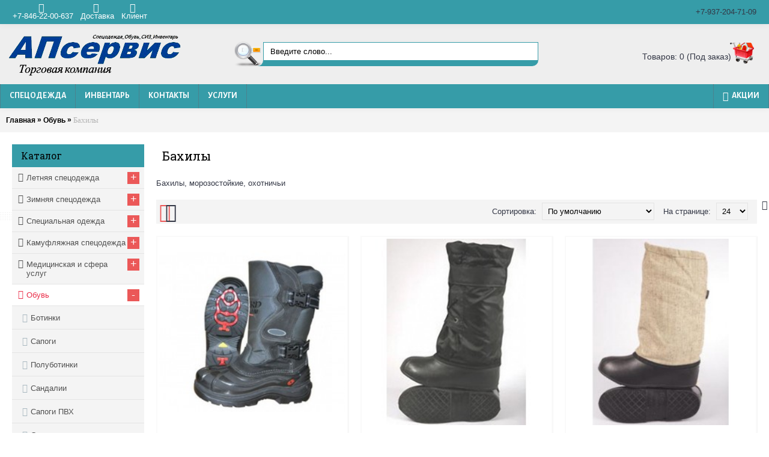

--- FILE ---
content_type: text/html; charset=utf-8
request_url: https://tkaps.ru/obuv/bahily/
body_size: 15046
content:
<!DOCTYPE html><html
dir="ltr" lang="ru" class="webkit chrome chrome131 mac journal-desktop is-guest responsive-layout header-center backface product-grid-no-second-image product-list-second-image category-page category-page-174_176 layout-3 route-product-category one-column side-blocks-active" data-j2v="2.4.10"><head
prefix="og: http://ogp.me/ns# fb: http://ogp.me/ns/fb# product: http://ogp.me/ns/product#"
><meta
charset="UTF-8" /><meta
name="viewport" content="width=device-width, initial-scale=1, minimum-scale=1, maximum-scale=1, user-scalable=no"><meta
name="format-detection" content="telephone=no">
<!--[if IE]><meta
http-equiv="X-UA-Compatible" content="IE=Edge,chrome=1"/><![endif]-->
<!--[if lt IE 9]><script src="//ie7-js.googlecode.com/svn/version/2.1(beta4)/IE9.js"></script><![endif]--><title>Бахилы</title><meta
property="og:type" content="og:website" /><meta
property="og:title" content="Бахилы" /><meta
property="og:url" content="https://tkaps.ru/obuv/bahily/" /><meta
property="og:image" content="https://tkaps.ru/image/cache/data/zimnia-obyv/bahily-ohotnichi-250x250.jpg" /><meta
property="og:description" content="Бахилы, морозостойкие, охотничьи.." /><meta
property="og:site_name" content="Магазин АП СЕРВИС, спецодежда, обувь, средства защиты, хозяйственные товары" /><meta
name="twitter:card" content="summary" /><meta
name="twitter:domain" content="https://tkaps.ru/" /><meta
name="twitter:site" content="https://twitter.com/9372047109" /><meta
name="twitter:creator" content=" tkaps.ru @9372047109 " /><meta
name="twitter:image" content="https://tkaps.ru/image/cache/data/zimnia-obyv/bahily-ohotnichi-250x250.jpg" /><meta
name="twitter:description" content="Бахилы, морозостойкие, охотничьи.." /><meta
name="twitter:title" content="Бахилы" /><meta
name="twitter:url" content="https://tkaps.ru/obuv/bahily/" /><base
href="https://tkaps.ru/" /><meta
name="description" content="Бахилы, морозостойкие, охотничьи" /><meta
name="keywords" content="Бахилы, морозостойкие, охотничьи" /><meta
property="og:title" content="Бахилы" /><meta
property="og:description" content="Бахилы, морозостойкие, охотничьи" /><meta
property="og:url" content="https://tkaps.ru/obuv/bahily/" /><meta
property="og:image" content="https://tkaps.ru/image/data/zimnia-obyv/bahily-ohotnichi.jpg" /><link
href="https://tkaps.ru/image/data/demo/icon.png" rel="icon" /><link
rel="stylesheet" href="//fonts.googleapis.com/css?family=Roboto+Slab:regular,700%7COswald:regular%7CAlegreya+Sans:700%7CABeeZee:regular&amp;subset=latin,vietnamese"/><link
rel="stylesheet" href="https://tkaps.ru/journal-cache/_7fcbeeea3fa8ca1f1b82f0ca46308633.css"/> <script type="text/javascript" src="https://tkaps.ru/journal-cache/_a8b950b4af03ecf95f8fb6984007f43d.js"></script> <!--[if (gte IE 6)&(lte IE 8)]><script src="catalog/view/theme/journal2/lib/selectivizr/selectivizr.min.js"></script><![endif]--> <script>(function(i,s,o,g,r,a,m){i['GoogleAnalyticsObject']=r;i[r]=i[r]||function(){(i[r].q=i[r].q||[]).push(arguments)},i[r].l=1*new Date();a=s.createElement(o),m=s.getElementsByTagName(o)[0];a.async=1;a.src=g;m.parentNode.insertBefore(a,m)})(window,document,'script','https://www.google-analytics.com/analytics.js','ga');ga('create','UA-71712691-1','auto');ga('send','pageview');</script> <meta
name='yandex-verification' content='470461e9ae9872ba' /> <script type="text/javascript">(function(d,w,c){(w[c]=w[c]||[]).push(function(){try{w.yaCounter38337270=new Ya.Metrika({id:38337270,clickmap:true,trackLinks:true,accurateTrackBounce:true});}catch(e){}});var n=d.getElementsByTagName("script")[0],s=d.createElement("script"),f=function(){n.parentNode.insertBefore(s,n);};s.type="text/javascript";s.async=true;s.src="https://mc.yandex.ru/metrika/watch.js";if(w.opera=="[object Opera]"){d.addEventListener("DOMContentLoaded",f,false);}else{f();}})(document,window,"yandex_metrika_callbacks");</script> <noscript><div><img
src="https://mc.yandex.ru/watch/38337270" style="position:absolute; left:-9999px;" alt="" /></div></noscript><meta
name="yandex-verification" content="470461e9ae9872ba" /><script>Journal.COUNTDOWN={DAYS:"Дней",HOURS:"часов",MINUTES:"минут",SECONDS:"секунд"};</script> </head><body>
<header
class="journal-header-center journal-header-mega nolang-nocurr"><div
class="journal-top-header j-min z-1"></div><div
class="journal-menu-bg j-min z-0"></div><div
class="journal-center-bg j-100 z-0"></div><div
id="header" class="journal-header row z-2"><div
class="journal-links j-min xs-100 sm-100 md-50 lg-50 xl-50"><div
class="links j-min">
<a
href="/about_us.html"  class="icon-only"><i
style="margin-right: 5px; font-size: 16px" data-icon="&#xe6a3;"></i><span
class="top-menu-link">+7-846-22-00-637</span></a>
<a
href="https://tkaps.ru/dostavka.html"  class="icon-only"><i
style="margin-right: 5px; font-size: 16px" data-icon="&#xe658;"></i><span
class="top-menu-link">Доставка</span></a>
<a
href="/login/"  class="icon-only"><i
style="margin-right: 5px; font-size: 16px" data-icon="&#xe1b8;"></i><span
class="top-menu-link">Клиент</span></a></div></div><div
class="journal-secondary j-min xs-100 sm-100 md-50 lg-50 xl-50"><div
class="links j-min">
<span
class="no-link"  class="text-only no-link">+7-937-204-71-09</span></div></div><div
class="journal-logo j-100 xs-100 sm-100 md-30 lg-30 xl-30"><div
id="logo">
<a
href="">
<img
src="https://tkaps.ru/image/cache/data/demo/logo1-287x80.png" width="287" height="80" alt="Магазин АП СЕРВИС, спецодежда, обувь, средства защиты, хозяйственные товары" title="Магазин АП СЕРВИС, спецодежда, обувь, средства защиты, хозяйственные товары" />                </a></div></div><div
class="journal-search j-min xs-100 sm-50 md-45 lg-45 xl-45"><div
id="search" class="j-min"><div
class="button-search j-min"><i></i></div>
<input
type="text" name="search" placeholder="Введите слово..." value="" autocomplete="off" /></div></div><div
class="journal-cart row j-min xs-100 sm-50 md-25 lg-25 xl-25"><div
id="cart"><div
class="heading" >
<a><span
id="cart-total">Товаров: 0 (Под заказ)</span><i></i></a></div><div
class="content"><div
class="cart-wrapper"><div
class="empty">В корзине пусто!</div></div></div></div></div><div
class="journal-menu j-min xs-100 sm-100 md-100 lg-100 xl-100"><div
class="mobile-trigger">МЕНЮ</div><ul
class="super-menu mobile-menu menu-floated" style="table-layout: "><li
class="mega-menu-categories  float-left">
<a
href="javascript:;" ><span
class="main-menu-text">Спецодежда</span></a><div
class="mega-menu"><div><div
class="mega-menu-item xs-100 sm-100 md-33 lg-20 xl-20 menu-image-left menu-no-image"><div><h3><a
href="https://tkaps.ru/letnyaspecodegda/">Летняя спецодежда</a></h3><ul><li
data-image="https://tkaps.ru/image/cache/data/letnia-specodegda/damask-tsiniykrasnyy-250x250.jpg"><a
href="https://tkaps.ru/letnyaspecodegda/tumytksmesovaya/">Костюмы тк. смесовая</a></li><li
data-image="https://tkaps.ru/image/cache/data/letnia-specodegda/doka-s-bryukami-vasilekzheltyy-250x250.jpg"><a
href="https://tkaps.ru/letnyaspecodegda/kostumhbsarza/">Костюмы хб, саржа</a></li><li
data-image="https://tkaps.ru/image/cache/data/letnia-specodegda/bryuki-siti-muzhskie-250x250.jpg"><a
href="https://tkaps.ru/letnyaspecodegda/brukikurtki/">Куртки, брюки</a></li><li
data-image="https://tkaps.ru/image/cache/data/letnia-specodegda/fartuk-sarafan-vesna-krasnyy-s-belym-250x250.jpg"><a
href="https://tkaps.ru/letnyaspecodegda/fartuk/">Фартуки</a></li><li
data-image="https://tkaps.ru/image/cache/data/letnia-specodegda/halat-hb-diagonal-muzhskoy-tyomnyy-250x250.jpg"><a
href="https://tkaps.ru/letnyaspecodegda/halaty/">Халаты</a></li></ul>
<span
class="clearfix"> </span></div></div><div
class="mega-menu-item xs-100 sm-100 md-33 lg-20 xl-20 menu-image-left menu-no-image"><div><h3><a
href="https://tkaps.ru/zimnyaspecodegda/">Зимняя спецодежда</a></h3><ul><li
data-image="https://tkaps.ru/image/cache/data/zimnia-specodegda/buran-250x250.jpg"><a
href="https://tkaps.ru/zimnyaspecodegda/kostumyuteplennye/">Костюмы утепленные</a></li><li
data-image="https://tkaps.ru/image/cache/data/zimnia-specodegda/kurtka-alyaska-dlmuzhskaya-tyomno-sinyaya-250x250.jpg"><a
href="https://tkaps.ru/zimnyaspecodegda/kurtkiuteplennye/">Куртки утепленные</a></li><li
data-image="https://tkaps.ru/image/cache/data/zimnia-specodegda/zhilet-uteplennyy-dewspo-pumilky-250x250.jpg"><a
href="https://tkaps.ru/zimnyaspecodegda/zhiletuteplenny/">Жилет утепленный</a></li></ul>
<span
class="clearfix"> </span></div></div><div
class="mega-menu-item xs-100 sm-100 md-33 lg-20 xl-20 menu-image-left menu-no-image"><div><h3><a
href="https://tkaps.ru/specialnaya-a/">Специальная одежда</a></h3><ul><li
data-image="https://tkaps.ru/image/cache/data/letnia-specodegda/magistral-standart-letniy-kurtka-bryuki-oranzhevyy-s-chernym-i-sop-250x250.jpg"><a
href="https://tkaps.ru/specialnaya-a/zashitnayaspecodegda/">Защитная спецодежда </a></li><li
data-image="https://tkaps.ru/image/cache/data/golovnie-ybori/beysbolka-oranzhevaya-250x250.jpg"><a
href="https://tkaps.ru/specialnaya-a/golovnyeubory/">Головные уборы</a></li><li
data-image="https://tkaps.ru/image/cache/data/letnia-specodegda/kostyum-svarshchika-kurtka-bryuki-brezentovyy-s-nalokotnikami-i-nakolennikami-250x250.jpg"><a
href="https://tkaps.ru/specialnaya-a/odegdasvarsika/">Одежда сварщика</a></li><li
data-image="https://tkaps.ru/image/cache/data/letnia-specodegda/futbolka-bordovaya-plotnost-160-gkvm-hb-100-uzbekistan-250x250.jpg"><a
href="https://tkaps.ru/specialnaya-a/trikotaz/">Трикотаж</a></li></ul>
<span
class="clearfix"> </span></div></div><div
class="mega-menu-item xs-100 sm-100 md-33 lg-20 xl-20 menu-image-left menu-no-image"><div><h3><a
href="https://tkaps.ru/medicinaisferauslug/">Медицинская и сфера услуг</a></h3><ul><li
data-image="https://tkaps.ru/image/cache/data/letnia-specodegda/kostyum-zhenskiy-letniy-250x250.jpg"><a
href="https://tkaps.ru/medicinaisferauslug/kostumymedicinskie/">Костюмы медицинские</a></li><li
data-image="https://tkaps.ru/image/cache/data/letnia-specodegda/fartuk-povara-s-grudkoy-byaz-belyy-250x250.jpg"><a
href="https://tkaps.ru/medicinaisferauslug/povarskaodegda/">Поварская одежда</a></li><li
data-image="https://tkaps.ru/image/cache/data/letnia-specodegda/fartuk-dlya-torgovli-vasilkovyy-250x250.jpg"><a
href="https://tkaps.ru/medicinaisferauslug/sferaobsluzivaniya/">Сфера обслуживания</a></li><li
data-image="https://tkaps.ru/image/cache/data/letnia-specodegda/halat-hirurgicheskiy-odnokratnogo-primeneniya-plotnost-40-gr-250x250.jpg"><a
href="https://tkaps.ru/medicinaisferauslug/halatymedicinskie/">Халаты медицинские</a></li></ul>
<span
class="clearfix"> </span></div></div><div
class="mega-menu-item xs-100 sm-100 md-33 lg-20 xl-20 menu-image-left menu-no-image"><div><h3><a
href="https://tkaps.ru/kamuflyazhnayaspecodegda/">Камуфляжная спецодежда</a></h3><ul><li
data-image="https://tkaps.ru/image/cache/data/letnia-specodegda/kostyum-alfa-kurtka-bryuki-tk-smesovaya-chyornyy-250x250.jpg"><a
href="https://tkaps.ru/kamuflyazhnayaspecodegda/odegdaohrannika/">Одежда охранника</a></li><li
data-image="https://tkaps.ru/image/cache/data/letnia-specodegda/kostyum-hanter-kurtka-bryuki-kmf-250x250.jpg"><a
href="https://tkaps.ru/kamuflyazhnayaspecodegda/ohotarybalka/">Охота, рыбалка</a></li></ul>
<span
class="clearfix"> </span></div></div><div
class="mega-menu-item xs-100 sm-100 md-33 lg-20 xl-20 menu-image-left menu-no-image"><div><h3><a
href="https://tkaps.ru/obuv/">Обувь</a></h3><ul><li
data-image="https://tkaps.ru/image/cache/data/zimnia-obyv/botinki-komfort-kozhanye-na-naturalnom-mehu-pu-tpu-250x250.jpg"><a
href="https://tkaps.ru/obuv/botinki/">Ботинки</a></li><li
data-image="https://tkaps.ru/image/cache/data/zimnia-obyv/sapogi-elastopan-20m-uteplennye-250x250.jpg"><a
href="https://tkaps.ru/obuv/sapogi/">Сапоги</a></li><li
data-image="https://tkaps.ru/image/cache/data/letnia-obyv/botinki-professional-22-putpu-250x250.jpg"><a
href="https://tkaps.ru/obuv/polubotinki/">Полуботинки</a></li><li
data-image="https://tkaps.ru/image/cache/data/letnia-obyv/sabo-lyuks-kozhanye-zhenskie-250x250.jpg"><a
href="https://tkaps.ru/obuv/sandalii/">Сандалии</a></li><li
data-image="https://tkaps.ru/image/cache/data/zimnia-obyv/sapogi-neoprenovye-magic-air-mesh-250x250.jpg"><a
href="https://tkaps.ru/obuv/sapogipvh/">Сапоги ПВХ</a></li><li
data-image="https://tkaps.ru/image/cache/data/obyv-raznoe/boty-dielektricheskie-250x250.jpg"><a
href="https://tkaps.ru/obuv/specialnaya/">Специальная</a></li><li
data-image="https://tkaps.ru/image/cache/data/zimnia-obyv/polusapogi-sukonnye-250x250.jpg"><a
href="https://tkaps.ru/obuv/valyanayaipovsednevnaya/">Валяная и повседневная</a></li><li
data-image="https://tkaps.ru/image/cache/data/zimnia-obyv/bercy-gvardiya-140-250x250.jpg"><a
href="https://tkaps.ru/obuv/bercy/">Берцы</a></li><li
data-image="https://tkaps.ru/image/cache/data/zimnia-obyv/bahily-ohotnichi-250x250.jpg"><a
href="https://tkaps.ru/obuv/bahily/">Бахилы</a></li></ul>
<span
class="clearfix"> </span></div></div><div
class="mega-menu-item xs-100 sm-100 md-33 lg-20 xl-20 menu-image-left menu-no-image"><div><h3><a
href="https://tkaps.ru/zashitaruk/">Защита рук</a></h3><ul><li
data-image="https://tkaps.ru/image/cache/data/mx/nejlon/toch-lux-bel-250x250.jpg"><a
href="https://tkaps.ru/zashitaruk/trikotaznye/">Трикотажные</a></li><li
data-image="https://tkaps.ru/image/cache/data/mx/ruk/147-250x250.jpg"><a
href="https://tkaps.ru/zashitaruk/rukavicy/">Рукавицы</a></li><li
data-image="https://tkaps.ru/image/cache/data/mx/perch-1/optima-plasma-250x250.jpg"><a
href="https://tkaps.ru/zashitaruk/kragi/">Краги</a></li><li
data-image="https://tkaps.ru/image/cache/data/mx/nitril/black-crystal-guard-250x250.jpg"><a
href="https://tkaps.ru/zashitaruk/nitrilovye/">Нитриловые</a></li><li
data-image="https://tkaps.ru/image/cache/data/mx/spec-per/e-handy-double-kevlar1-250x250.jpg"><a
href="https://tkaps.ru/zashitaruk/specialnye/">Специальные</a></li><li
data-image="https://tkaps.ru/image/cache/data/mx/spec-per/doker-lux-250x250.jpg"><a
href="https://tkaps.ru/zashitaruk/kombinirovannye/">Комбинированные</a></li><li
data-image="https://tkaps.ru/image/cache/data/mx/lateks/e-terma-15-trip-250x250.jpg"><a
href="https://tkaps.ru/zashitaruk/kozanye/">Кожаные</a></li><li
data-image="https://tkaps.ru/image/cache/data/mx/nejlon/nei-toch-green-zerkalo-250x250.jpg"><a
href="https://tkaps.ru/zashitaruk/neylonovye/">Нейлоновые</a></li><li
data-image="https://tkaps.ru/image/cache/data/mx/drajver/linx-impact-drive-250x250.jpg"><a
href="https://tkaps.ru/zashitaruk/lynx/">LYNX™</a></li></ul>
<span
class="clearfix"> </span></div></div><div
class="mega-menu-item xs-100 sm-100 md-33 lg-20 xl-20 menu-image-left menu-no-image"><div><h3><a
href="https://tkaps.ru/siz/">СИЗ</a></h3><ul><li
data-image="https://tkaps.ru/image/cache/data/demo/4-250x250.png"><a
href="https://tkaps.ru/siz/respiratory/">Респираторы</a></li><li
data-image="https://tkaps.ru/image/cache/data/demo/3-250x250.png"><a
href="https://tkaps.ru/siz/protivogazy/">Противогазы</a></li><li
data-image="https://tkaps.ru/image/cache/data/pogarotyshenie/samospasatel-filtruyushchiy-shans-e-usilennyy-250x250.jpg"><a
href="https://tkaps.ru/siz/samospasateli/">Самоспасатели</a></li><li
data-image="https://tkaps.ru/image/cache/data/pogarotyshenie/filtr-briz-3201-250x250.jpg"><a
href="https://tkaps.ru/siz/filtry/">Фильтры</a></li><li
data-image="https://tkaps.ru/image/cache/data/mx/za4/280f53c3fb850e155c4adf572873dd8e-250x250.jpeg"><a
href="https://tkaps.ru/siz/ochki/">Очки</a></li><li
data-image="https://tkaps.ru/image/cache/data/mx/zad2/879fb11bd999f487c0c8c0817a523d04-250x250.jpeg"><a
href="https://tkaps.ru/siz/naushniki/">Наушники</a></li><li
data-image="https://tkaps.ru/image/cache/data/svarochnaya-maska/maska-istok-evro-s-hrapavikom-250x250.jpg"><a
href="https://tkaps.ru/siz/maskishitki/">Маски, щитки</a></li><li
data-image="https://tkaps.ru/image/cache/data/mx/zad2/9614e89f20af15b599d97c488d4b7d89-250x250.jpeg"><a
href="https://tkaps.ru/siz/kaski/">Каски</a></li><li
data-image="https://tkaps.ru/image/cache/data/mx/zad5/bef17d1e1f19e80b936c2c3e91399bca-250x250.jpeg"><a
href="https://tkaps.ru/siz/svarsik/">Cварщик</a></li><li
data-image="https://tkaps.ru/image/cache/data/mx/zadacha/f6f1726f2e2794e0dddf1be733965096-250x250.jpeg"><a
href="https://tkaps.ru/siz/berushi/">Беруши</a></li><li
data-image="https://tkaps.ru/image/cache/data/mx/zadacha/131e64057da93877ac73f186d60a4c70-250x250.jpeg"><a
href="https://tkaps.ru/siz/komplektuusie/">Комплектующие</a></li></ul>
<span
class="clearfix"> </span></div></div><div
class="mega-menu-item xs-100 sm-100 md-33 lg-20 xl-20 menu-image-left menu-no-image"><div><h3><a
href="https://tkaps.ru/siz2/">СИЗ 2</a></h3><ul><li
data-image="https://tkaps.ru/image/cache/data/mx/zadacha/3625bc95870e8e6b0fd0e5ae1a059324-250x250.jpeg"><a
href="https://tkaps.ru/siz2/kprodukt3m/">Продукция 3M</a></li><li
data-image="https://tkaps.ru/image/cache/data/apte4ki/apte4ka1-250x250.jpg"><a
href="https://tkaps.ru/siz2/aptechki/">Аптечки</a></li><li
data-image="https://tkaps.ru/image/cache/data/Inventar/kover-dielektricheskiy-n-gost-4997-75-250x250.jpg"><a
href="https://tkaps.ru/siz2/kogti/">Когти</a></li><li
data-image="https://tkaps.ru/image/cache/data/apte4ki/krem-mister-chister-gidrofilnyy-250x250.jpg"><a
href="https://tkaps.ru/siz2/krema-k/">Крема</a></li><li
data-image="https://tkaps.ru/image/cache/data/obyv-raznoe/bahily-odnorazovye-polietilen-1-upak-100-sht-250x250.jpg"><a
href="https://tkaps.ru/siz2/odnorazovye/">Одноразовые</a></li><li
data-image="https://tkaps.ru/image/cache/data/pogarotyshenie/avtonomnye-sredstva-tusheniya-250x250.jpg"><a
href="https://tkaps.ru/siz2/pirostikery/">ПироСтикер</a></li><li
data-image="https://tkaps.ru/image/cache/data/snariagenie/privyaz-vysota-042-250x250.jpg"><a
href="https://tkaps.ru/siz2/poyasa-k/">Пояса</a></li><li
data-image="https://tkaps.ru/image/cache/data/snariagenie/strop-lentochnyy-dvoynoy-a22-250x250.jpg"><a
href="https://tkaps.ru/siz2/stropy/">Стропы</a></li><li
data-image="https://tkaps.ru/image/cache/data/filkin/577-500x500-250x250.jpg"><a
href="https://tkaps.ru/siz2/kfiltrdot/">Фильтры ДОТ</a></li><li
data-image="https://tkaps.ru/image/cache/data/filkin/a1b1e1k1-700x600-250x250.jpg"><a
href="https://tkaps.ru/siz2/kfiltrizod/">Фильтры ИЗОД</a></li><li
data-image="https://tkaps.ru/image/cache/data/filkin/l1novy-250x250.jpg"><a
href="https://tkaps.ru/siz2/armeiskoe/">Армейское имущество</a></li></ul>
<span
class="clearfix"> </span></div></div></div>
<span
class="clearfix"> </span></div>
<span
class="clearfix"> </span>
<span
class="mobile-plus">+</span></li><li
class="mega-menu-categories  float-left">
<a
href="javascript:;" ><span
class="main-menu-text">Инвентарь</span></a><div
class="mega-menu"><div><div
class="mega-menu-item xs-100 sm-100 md-33 lg-25 xl-25 menu-image-left menu-no-image"><div><h3><a
href="https://tkaps.ru/bitovaya-himiya/">Бытовая химия</a></h3><ul><li
data-image="https://tkaps.ru/image/cache/data/Avto-ximia/Avtoshampyn-bezkontaktnaia-moika-Afina-100x100.jpg"><a
href="https://tkaps.ru/bitovaya-himiya/avtohimiya/">Авто химия</a></li><li
data-image="https://tkaps.ru/image/cache/data/Bitovaia-ximia/klei-metilan-oboi-250-100x100.jpg"><a
href="https://tkaps.ru/bitovaya-himiya/heinkel/">Хенкель Момент</a></li><li
data-image="https://tkaps.ru/image/cache/data/Ximia/interxim204-sredstvo-ochistki-100x100.jpg"><a
href="https://tkaps.ru/bitovaya-himiya/himiadlauborki/">Химия для уборки</a></li></ul>
<span
class="clearfix"> </span></div></div><div
class="mega-menu-item xs-100 sm-100 md-33 lg-25 xl-25 menu-image-left menu-no-image"><div><h3><a
href="https://tkaps.ru/inventar/">Инвентарь</a></h3><ul><li
data-image="https://tkaps.ru/image/cache/data/Bymaga/bymaga-tyal-160m-2sloinaya-belaya-100x100.jpg"><a
href="https://tkaps.ru/inventar/bumaznayaprod/">Бумажная продукция</a></li><li
data-image="https://tkaps.ru/image/cache/data/Dispenseri/dispenser-yniversalnii-100x100.jpg"><a
href="https://tkaps.ru/inventar/dispansery/">Диспансеры</a></li><li
data-image="https://tkaps.ru/image/cache/data/Inventar/Gubka-dli-posudi-%285-st.up%29-100x100.jpg"><a
href="https://tkaps.ru/inventar/invuborshika/">Инвентарь уборщика</a></li><li
data-image="https://tkaps.ru/image/cache/data/Inventar/grabli-veernye-plastinchatye-ocinkovannye-100x100.jpg"><a
href="https://tkaps.ru/inventar/hoztovary/">Хозтовары</a></li></ul>
<span
class="clearfix"> </span></div></div><div
class="mega-menu-item xs-100 sm-100 md-33 lg-25 xl-25 menu-image-left menu-no-image"><div><h3><a
href="https://tkaps.ru/plenkipolietilen/">Пленки полиэтиленовые</a></h3><ul><li
data-image="https://tkaps.ru/image/cache/data/Inventar/plenka-pvx-100x100.jpg"><a
href="https://tkaps.ru/plenkipolietilen/plenkapvh/">Пленка ПВХ</a></li><li
data-image="https://tkaps.ru/image/cache/data/Inventar/plenka-dlya-ypakovki-kartridga-100x100.jpg"><a
href="https://tkaps.ru/plenkipolietilen/plenkadlaupakovki/">Пленка для упаковки</a></li><li
data-image="https://tkaps.ru/image/cache/data/Inventar/plenka-termoysadochnaya-100x100.jpg"><a
href="https://tkaps.ru/plenkipolietilen/plenkapuzyrkovaya/">Пленка пузырьковая</a></li><li
data-image="https://tkaps.ru/image/cache/data/Inventar/plenka-texnicheskaya-100x100.jpg"><a
href="https://tkaps.ru/plenkipolietilen/plenkatehnicheskaya/">Пленка техническая</a></li></ul>
<span
class="clearfix"> </span></div></div><div
class="mega-menu-item xs-100 sm-100 md-33 lg-25 xl-25 menu-image-left menu-no-image"><div><h3><a
href="https://tkaps.ru/upakovka/">Упаковка</a></h3><ul><li
data-image="https://tkaps.ru/image/cache/data/Inventar/skotch-2storonnii-38x25-100x100.jpg"><a
href="https://tkaps.ru/upakovka/scoth/">Скотч</a></li><li
data-image="https://tkaps.ru/image/cache/data/Inventar/plenka-polietilen-texnicheskaya-100mkr-polyrykav-100x100.jpg"><a
href="https://tkaps.ru/upakovka/streychplenka/">Стрейч-пленка, лента пп</a></li><li
data-image="https://tkaps.ru/image/cache/data/Ypakovka/polog-100x100.jpg"><a
href="https://tkaps.ru/upakovka/tarpaulinpolog/">Тарпаулин полога</a></li><li
data-image="https://tkaps.ru/image/cache/data/Ypakovka/novoflex-100x100.jpg"><a
href="https://tkaps.ru/upakovka/teploflex/">Теплофлекс</a></li></ul>
<span
class="clearfix"> </span></div></div><div
class="mega-menu-item xs-100 sm-100 md-33 lg-25 xl-25 menu-image-left menu-no-image"><div><h3><a
href="https://tkaps.ru/hozinventar/">Хозяйственный инвентарь</a></h3><ul><li
data-image="https://tkaps.ru/image/cache/data/Xoz-tovari/dvigok-dlya-snega-620x760-100x100.jpg"><a
href="https://tkaps.ru/hozinventar/dvizki/">Движки для снега, ледорубы</a></li><li
data-image="https://tkaps.ru/image/cache/data/Xoz-tovari1/shnyr-pa-poliamid-f4-8pryadnii-100x100.jpg"><a
href="https://tkaps.ru/hozinventar/kanaty/">Канаты ППТ, ПА</a></li><li
data-image="https://tkaps.ru/image/cache/data/Xoz-tovari/konteiner-stroitelnii-pryamoygolnii-40l-100x100.jpg"><a
href="https://tkaps.ru/hozinventar/konteyneryst/">Контейнеры строительные</a></li><li
data-image="https://tkaps.ru/image/cache/data/Inventar/metla-polipropilenovaya-kruglaya-100x100.jpg"><a
href="https://tkaps.ru/hozinventar/metla/">Мётла, веники</a></li><li
data-image="https://tkaps.ru/image/cache/data/Xoz-tovari1/rychka-molotka-320mm-100x100.jpg"><a
href="https://tkaps.ru/hozinventar/ruchki/">Ручки для молотков и кувалд, топорища</a></li><li
data-image="https://tkaps.ru/image/cache/data/Xoz-tovari1/sovok-dlya-mysora-metal-100x100.jpg"><a
href="https://tkaps.ru/hozinventar/sovki/">Совки</a></li><li
data-image="https://tkaps.ru/image/cache/data/Xoz-tovari1/stalnaya-stremyanka-9stypenei-100x100.jpg"><a
href="https://tkaps.ru/hozinventar/stremanki/">Стремянки</a></li><li
data-image="https://tkaps.ru/image/cache/data/Xoz-tovari1/shlang-polivochnii-atmosferostoikii-odnosloinii-100x100.jpg"><a
href="https://tkaps.ru/hozinventar/shlangi/">Шланги, наборы для подключения</a></li><li
data-image="https://tkaps.ru/image/cache/data/Xoz-tovari1/shpagat-polipropilen-raznocvet-100x100.jpg"><a
href="https://tkaps.ru/hozinventar/shpagat/">Шпагат, шнурка</a></li><li
data-image="https://tkaps.ru/image/cache/data/Xoz-tovari1/shetka-komfort-100x100.jpg"><a
href="https://tkaps.ru/hozinventar/shetki/">Щётки</a></li></ul>
<span
class="clearfix"> </span></div></div><div
class="mega-menu-item xs-100 sm-100 md-33 lg-25 xl-25 menu-image-left menu-no-image"><div><h3><a
href="https://tkaps.ru/meshki/">Пакеты, мешки</a></h3><ul><li
data-image="https://tkaps.ru/image/cache/data/Inventar/big-beg-100x100.jpg"><a
href="https://tkaps.ru/meshki/bigbag/">Биг-Бэги</a></li><li
data-image="https://tkaps.ru/image/cache/data/Inventar/gripper-100x100.jpg"><a
href="https://tkaps.ru/meshki/grippery/">Грипперы</a></li><li
data-image="https://tkaps.ru/image/cache/data/Inventar/meshki-dlya-musora-100x100.jpg"><a
href="https://tkaps.ru/meshki/meshkidlamusora/">Мешки для мусора</a></li><li
data-image="https://tkaps.ru/image/cache/data/Inventar/meshok-polipropilenovyy-100x100.jpg"><a
href="https://tkaps.ru/meshki/meshkipoliprop/">Мешки полипропиленовые</a></li><li
data-image="https://tkaps.ru/image/cache/data/Inventar/paket-maika-68sm-13mkr-prozrachnii-100x100.jpg"><a
href="https://tkaps.ru/meshki/paketypvd/">Пакеты ПВД, пакеты из ВП пленки</a></li><li
data-image="https://tkaps.ru/image/cache/data/Inventar/paket-18x27-7mkr-krasnii-100x100.jpg"><a
href="https://tkaps.ru/meshki/faspakety/">Фасовочные пакеты</a></li></ul>
<span
class="clearfix"> </span></div></div><div
class="mega-menu-item xs-100 sm-100 md-33 lg-25 xl-25 menu-image-left menu-no-image"><div><h3><a
href="https://tkaps.ru/sadoviinventar/">Садовый инвентарь</a></h3><ul><li
data-image="https://tkaps.ru/image/cache/data/Xoz-tovari/taz-kryglii-ocinkovannii-100x100.jpg"><a
href="https://tkaps.ru/sadoviinventar/baki/">Баки, бидоны, бочки, тазы</a></li><li
data-image="https://tkaps.ru/image/cache/data/Xoz-tovari/beloe-vedro-s-krishkoi-pishevoe-12l-100x100.jpg"><a
href="https://tkaps.ru/sadoviinventar/vedra/">Вёдра</a></li><li
data-image="https://tkaps.ru/image/cache/data/Xoz-tovari/grabli-14-zybiev-vitie-430mm-100x100.jpg"><a
href="https://tkaps.ru/sadoviinventar/vily/">Вилы, грабли</a></li><li
data-image="https://tkaps.ru/image/cache/data/Xoz-tovari/kosa-7-donskaya-70sm-otbitaya-100x100.jpg"><a
href="https://tkaps.ru/sadoviinventar/kosy/">Косы, мотыги</a></li><li
data-image="https://tkaps.ru/image/cache/data/Xoz-tovari/lopata-22-t-rychka-100x100.jpg"><a
href="https://tkaps.ru/sadoviinventar/lopaty/">Лопаты</a></li><li
data-image="https://tkaps.ru/image/cache/data/Xoz-tovari/pila-dvyrychnaya-1000mm-100x100.jpg"><a
href="https://tkaps.ru/sadoviinventar/pilydvuruch/">Пилы двуручные</a></li><li
data-image="https://tkaps.ru/image/cache/data/Xoz-tovari1/nognici-yniversal-mexinstryment-220mm-100x100.jpg"><a
href="https://tkaps.ru/sadoviinventar/suchkorezy/">Сучкорезы, секаторы</a></li><li
data-image="https://tkaps.ru/image/cache/data/Xoz-tovari1/tachka-1kolesa-100x100.jpg"><a
href="https://tkaps.ru/sadoviinventar/tachkisadovye/">Тачки садовые, строительные</a></li><li
data-image="https://tkaps.ru/image/cache/data/Xoz-tovari1/cherenok-dlya-lopat-d30-100x100.jpg"><a
href="https://tkaps.ru/sadoviinventar/cherenki/">Черенки</a></li></ul>
<span
class="clearfix"> </span></div></div></div>
<span
class="clearfix"> </span></div>
<span
class="clearfix"> </span>
<span
class="mobile-plus">+</span></li><li
class="drop-down  float-left">
<a
href="/about_us.html" ><span
class="main-menu-text">Контакты</span></a><ul><li><a>8-(846) 22-00-637</a></li><li><a>+7-937-204-71-09</a></li><li><a>2200637@mail.ru</a></li></ul>
<span
class="mobile-plus">+</span></li><li
class="mega-menu-mixed  float-left">
<a><span
class="main-menu-text">Услуги</span></a><div
class="mega-menu"><div
class="mega-menu-column mega-menu-html mega-menu-html-block " style="width: 33.33333%;"><div><h3>Распродажи</h3><div
class="wrapper"><p><img
alt="" src="/image/data/demo/sale1.png" style="width: 400px; height: 150px; margin-right: 1px;" /></p><p>У нас в магазине Вы всегда можете найти или заказать товар по ценам ниже рыночных;</p><p><strong
style="line-height: 1.6;"><a
href="/specials/">Перейти в распродажи</a></strong></p></div></div></div><div
class="mega-menu-column mega-menu-html mega-menu-html-block " style="width: 33.33333%;"><div><h3>Нанесение логотипа</h3><div
class="wrapper"><p><img
alt="" src="/image/data/demo/logogo.png" style="width: 400px; height: 150px; margin-right: 1px;" /></p><p>Наносим символику и логотипы на изделия; Спецодежду, футболки, бейсболки, каски... Способы нанесения: краской, термопленкой или вышивка</p><p><strong
style="line-height: 1.6;"><a
href="/index.php?route=product/product&amp;product_id=1628" target="_blank">Перейти в раздел</a></strong></p></div></div></div><div
class="mega-menu-column mega-menu-html mega-menu-html-block " style="width: 33.33333%;"><div><h3>Пошив спецодежды</h3><div
class="wrapper"><p><img
alt="" src="/image/data/demo/poshiv.png" style="width: 400px; height: 150px; margin-right: 1px;" /></p><p>Вы можете заказать пошив рабочей одежды&nbsp; в соответствии с вашим корпоративным стилем и из материала, соответствующего техническому заданию;</p><p><strong
style="line-height: 1.6;"><a
href="/index.php?route=product/product&amp;product_id=1628" target="_blank">Перейти в раздел</a></strong></p></div></div></div></div>
<span
class="mobile-plus">+</span></li><li
class="drop-down  float-right">
<a
href="/specials/" ><i
style="margin-right: 5px; font-size: 16px" data-icon="&#xe624;"></i><span
class="main-menu-text">Акции</span></a>
<span
class="mobile-plus">+</span></li></ul></div> <script>if($(window).width()<760){$('.journal-header-center .journal-links').before($('.journal-header-center .journal-language'));$('.journal-header-center .journal-logo').after($('.journal-header-center .journal-search'));}</script> </div>
</header><div
class="extended-container"><div
id="container" class="j-container"><div
id="notification"></div><div
class="breadcrumb">
<a
href="https://tkaps.ru/">Главная</a>
&raquo; <a
href="https://tkaps.ru/obuv/">Обувь</a>
&raquo; <a
href="https://tkaps.ru/obuv/bahily/">Бахилы</a></div><div
id="column-left" class="side-column"><div
class="box side-category side-category-left side-category-accordion" id="journal-side-category-431399219"><div
class="box-heading">Каталог</div><div
class="box-category"><ul><li>
<a
href="https://tkaps.ru/letnyaspecodegda/" class=""><span
class="category-name">Летняя спецодежда                                            </span>
<i><span>+</span></i>
</a><ul><li><a
class="" href="https://tkaps.ru/letnyaspecodegda/tumytksmesovaya/"><span
class="category-name">Костюмы тк. смесовая</span></a></li><li><a
class="" href="https://tkaps.ru/letnyaspecodegda/kostumhbsarza/"><span
class="category-name">Костюмы хб, саржа</span></a></li><li><a
class="" href="https://tkaps.ru/letnyaspecodegda/brukikurtki/"><span
class="category-name">Куртки, брюки</span></a></li><li><a
class="" href="https://tkaps.ru/letnyaspecodegda/fartuk/"><span
class="category-name">Фартуки</span></a></li><li><a
class="" href="https://tkaps.ru/letnyaspecodegda/halaty/"><span
class="category-name">Халаты</span></a></li></ul></li><li>
<a
href="https://tkaps.ru/zimnyaspecodegda/" class=""><span
class="category-name">Зимняя спецодежда                                            </span>
<i><span>+</span></i>
</a><ul><li><a
class="" href="https://tkaps.ru/zimnyaspecodegda/kostumyuteplennye/"><span
class="category-name">Костюмы утепленные</span></a></li><li><a
class="" href="https://tkaps.ru/zimnyaspecodegda/kurtkiuteplennye/"><span
class="category-name">Куртки утепленные</span></a></li><li><a
class="" href="https://tkaps.ru/zimnyaspecodegda/zhiletuteplenny/"><span
class="category-name">Жилет утепленный</span></a></li></ul></li><li>
<a
href="https://tkaps.ru/specialnaya-a/" class=""><span
class="category-name">Специальная одежда                                            </span>
<i><span>+</span></i>
</a><ul><li><a
class="" href="https://tkaps.ru/specialnaya-a/zashitnayaspecodegda/"><span
class="category-name">Защитная спецодежда </span></a></li><li><a
class="" href="https://tkaps.ru/specialnaya-a/golovnyeubory/"><span
class="category-name">Головные уборы</span></a></li><li><a
class="" href="https://tkaps.ru/specialnaya-a/odegdasvarsika/"><span
class="category-name">Одежда сварщика</span></a></li><li><a
class="" href="https://tkaps.ru/specialnaya-a/trikotaz/"><span
class="category-name">Трикотаж</span></a></li></ul></li><li>
<a
href="https://tkaps.ru/kamuflyazhnayaspecodegda/" class=""><span
class="category-name">Камуфляжная спецодежда                                            </span>
<i><span>+</span></i>
</a><ul><li><a
class="" href="https://tkaps.ru/kamuflyazhnayaspecodegda/odegdaohrannika/"><span
class="category-name">Одежда охранника</span></a></li><li><a
class="" href="https://tkaps.ru/kamuflyazhnayaspecodegda/ohotarybalka/"><span
class="category-name">Охота, рыбалка</span></a></li></ul></li><li>
<a
href="https://tkaps.ru/medicinaisferauslug/" class=""><span
class="category-name">Медицинская и сфера услуг                                            </span>
<i><span>+</span></i>
</a><ul><li><a
class="" href="https://tkaps.ru/medicinaisferauslug/kostumymedicinskie/"><span
class="category-name">Костюмы медицинские</span></a></li><li><a
class="" href="https://tkaps.ru/medicinaisferauslug/povarskaodegda/"><span
class="category-name">Поварская одежда</span></a></li><li><a
class="" href="https://tkaps.ru/medicinaisferauslug/sferaobsluzivaniya/"><span
class="category-name">Сфера обслуживания</span></a></li><li><a
class="" href="https://tkaps.ru/medicinaisferauslug/halatymedicinskie/"><span
class="category-name">Халаты медицинские</span></a></li></ul></li><li>
<a
href="https://tkaps.ru/obuv/" class="active"><span
class="category-name">Обувь                                            </span>
<i><span>-</span></i>
</a><ul><li><a
class="" href="https://tkaps.ru/obuv/botinki/"><span
class="category-name">Ботинки</span></a></li><li><a
class="" href="https://tkaps.ru/obuv/sapogi/"><span
class="category-name">Сапоги</span></a></li><li><a
class="" href="https://tkaps.ru/obuv/polubotinki/"><span
class="category-name">Полуботинки</span></a></li><li><a
class="" href="https://tkaps.ru/obuv/sandalii/"><span
class="category-name">Сандалии</span></a></li><li><a
class="" href="https://tkaps.ru/obuv/sapogipvh/"><span
class="category-name">Сапоги ПВХ</span></a></li><li><a
class="" href="https://tkaps.ru/obuv/specialnaya/"><span
class="category-name">Специальная</span></a></li><li><a
class="" href="https://tkaps.ru/obuv/valyanayaipovsednevnaya/"><span
class="category-name">Валяная и повседневная</span></a></li><li><a
class="" href="https://tkaps.ru/obuv/bercy/"><span
class="category-name">Берцы</span></a></li><li><a
class="active" href="https://tkaps.ru/obuv/bahily/"><span
class="category-name">Бахилы</span></a></li></ul></li><li>
<a
href="https://tkaps.ru/zashitaruk/" class=""><span
class="category-name">Защита рук                                            </span>
<i><span>+</span></i>
</a><ul><li><a
class="" href="https://tkaps.ru/zashitaruk/trikotaznye/"><span
class="category-name">Трикотажные</span></a></li><li><a
class="" href="https://tkaps.ru/zashitaruk/rukavicy/"><span
class="category-name">Рукавицы</span></a></li><li><a
class="" href="https://tkaps.ru/zashitaruk/kragi/"><span
class="category-name">Краги</span></a></li><li><a
class="" href="https://tkaps.ru/zashitaruk/nitrilovye/"><span
class="category-name">Нитриловые</span></a></li><li><a
class="" href="https://tkaps.ru/zashitaruk/specialnye/"><span
class="category-name">Специальные</span></a></li><li><a
class="" href="https://tkaps.ru/zashitaruk/kombinirovannye/"><span
class="category-name">Комбинированные</span></a></li><li><a
class="" href="https://tkaps.ru/zashitaruk/kozanye/"><span
class="category-name">Кожаные</span></a></li><li><a
class="" href="https://tkaps.ru/zashitaruk/neylonovye/"><span
class="category-name">Нейлоновые</span></a></li><li><a
class="" href="https://tkaps.ru/zashitaruk/lynx/"><span
class="category-name">LYNX™</span></a></li></ul></li><li>
<a
href="https://tkaps.ru/siz/" class=""><span
class="category-name">СИЗ                                            </span>
<i><span>+</span></i>
</a><ul><li><a
class="" href="https://tkaps.ru/siz/respiratory/"><span
class="category-name">Респираторы</span></a></li><li><a
class="" href="https://tkaps.ru/siz/protivogazy/"><span
class="category-name">Противогазы</span></a></li><li><a
class="" href="https://tkaps.ru/siz/samospasateli/"><span
class="category-name">Самоспасатели</span></a></li><li><a
class="" href="https://tkaps.ru/siz/filtry/"><span
class="category-name">Фильтры</span></a></li><li><a
class="" href="https://tkaps.ru/siz/ochki/"><span
class="category-name">Очки</span></a></li><li><a
class="" href="https://tkaps.ru/siz/naushniki/"><span
class="category-name">Наушники</span></a></li><li><a
class="" href="https://tkaps.ru/siz/maskishitki/"><span
class="category-name">Маски, щитки</span></a></li><li><a
class="" href="https://tkaps.ru/siz/kaski/"><span
class="category-name">Каски</span></a></li><li><a
class="" href="https://tkaps.ru/siz/svarsik/"><span
class="category-name">Cварщик</span></a></li><li><a
class="" href="https://tkaps.ru/siz/berushi/"><span
class="category-name">Беруши</span></a></li><li><a
class="" href="https://tkaps.ru/siz/komplektuusie/"><span
class="category-name">Комплектующие</span></a></li></ul></li><li>
<a
href="https://tkaps.ru/siz2/" class=""><span
class="category-name">СИЗ 2                                            </span>
<i><span>+</span></i>
</a><ul><li><a
class="" href="https://tkaps.ru/siz2/kprodukt3m/"><span
class="category-name">Продукция 3M</span></a></li><li><a
class="" href="https://tkaps.ru/siz2/aptechki/"><span
class="category-name">Аптечки</span></a></li><li><a
class="" href="https://tkaps.ru/siz2/kogti/"><span
class="category-name">Когти</span></a></li><li><a
class="" href="https://tkaps.ru/siz2/krema-k/"><span
class="category-name">Крема</span></a></li><li><a
class="" href="https://tkaps.ru/siz2/odnorazovye/"><span
class="category-name">Одноразовые</span></a></li><li><a
class="" href="https://tkaps.ru/siz2/pirostikery/"><span
class="category-name">ПироСтикер</span></a></li><li><a
class="" href="https://tkaps.ru/siz2/poyasa-k/"><span
class="category-name">Пояса</span></a></li><li><a
class="" href="https://tkaps.ru/siz2/stropy/"><span
class="category-name">Стропы</span></a></li><li><a
class="" href="https://tkaps.ru/siz2/kfiltrdot/"><span
class="category-name">Фильтры ДОТ</span></a></li><li><a
class="" href="https://tkaps.ru/siz2/kfiltrizod/"><span
class="category-name">Фильтры ИЗОД</span></a></li><li><a
class="" href="https://tkaps.ru/siz2/armeiskoe/"><span
class="category-name">Армейское имущество</span></a></li></ul></li><li>
<a
href="https://tkaps.ru/bitovaya-himiya/" class=""><span
class="category-name">Бытовая химия                                            </span>
<i><span>+</span></i>
</a><ul><li><a
class="" href="https://tkaps.ru/bitovaya-himiya/avtohimiya/"><span
class="category-name">Авто химия</span></a></li><li><a
class="" href="https://tkaps.ru/bitovaya-himiya/heinkel/"><span
class="category-name">Хенкель Момент</span></a></li><li><a
class="" href="https://tkaps.ru/bitovaya-himiya/himiadlauborki/"><span
class="category-name">Химия для уборки</span></a></li></ul></li><li>
<a
href="https://tkaps.ru/meshki/" class=""><span
class="category-name">Пакеты, мешки                                            </span>
<i><span>+</span></i>
</a><ul><li><a
class="" href="https://tkaps.ru/meshki/bigbag/"><span
class="category-name">Биг-Бэги</span></a></li><li><a
class="" href="https://tkaps.ru/meshki/grippery/"><span
class="category-name">Грипперы</span></a></li><li><a
class="" href="https://tkaps.ru/meshki/meshkidlamusora/"><span
class="category-name">Мешки для мусора</span></a></li><li><a
class="" href="https://tkaps.ru/meshki/meshkipoliprop/"><span
class="category-name">Мешки полипропиленовые</span></a></li><li><a
class="" href="https://tkaps.ru/meshki/paketypvd/"><span
class="category-name">Пакеты ПВД, пакеты из ВП пленки</span></a></li><li><a
class="" href="https://tkaps.ru/meshki/faspakety/"><span
class="category-name">Фасовочные пакеты</span></a></li></ul></li><li>
<a
href="https://tkaps.ru/upakovka/" class=""><span
class="category-name">Упаковка                                            </span>
<i><span>+</span></i>
</a><ul><li><a
class="" href="https://tkaps.ru/upakovka/scoth/"><span
class="category-name">Скотч</span></a></li><li><a
class="" href="https://tkaps.ru/upakovka/streychplenka/"><span
class="category-name">Стрейч-пленка, лента пп</span></a></li><li><a
class="" href="https://tkaps.ru/upakovka/tarpaulinpolog/"><span
class="category-name">Тарпаулин полога</span></a></li><li><a
class="" href="https://tkaps.ru/upakovka/teploflex/"><span
class="category-name">Теплофлекс</span></a></li></ul></li><li>
<a
href="https://tkaps.ru/plenkipolietilen/" class=""><span
class="category-name">Пленки полиэтиленовые                                            </span>
<i><span>+</span></i>
</a><ul><li><a
class="" href="https://tkaps.ru/plenkipolietilen/plenkapvh/"><span
class="category-name">Пленка ПВХ</span></a></li><li><a
class="" href="https://tkaps.ru/plenkipolietilen/plenkadlaupakovki/"><span
class="category-name">Пленка для упаковки</span></a></li><li><a
class="" href="https://tkaps.ru/plenkipolietilen/plenkapuzyrkovaya/"><span
class="category-name">Пленка пузырьковая</span></a></li><li><a
class="" href="https://tkaps.ru/plenkipolietilen/plenkatehnicheskaya/"><span
class="category-name">Пленка техническая</span></a></li></ul></li><li>
<a
href="https://tkaps.ru/inventar/" class=""><span
class="category-name">Инвентарь                                            </span>
<i><span>+</span></i>
</a><ul><li><a
class="" href="https://tkaps.ru/inventar/bumaznayaprod/"><span
class="category-name">Бумажная продукция</span></a></li><li><a
class="" href="https://tkaps.ru/inventar/dispansery/"><span
class="category-name">Диспансеры</span></a></li><li><a
class="" href="https://tkaps.ru/inventar/invuborshika/"><span
class="category-name">Инвентарь уборщика</span></a></li><li><a
class="" href="https://tkaps.ru/inventar/hoztovary/"><span
class="category-name">Хозтовары</span></a></li></ul></li><li>
<a
href="https://tkaps.ru/sadoviinventar/" class=""><span
class="category-name">Садовый инвентарь                                            </span>
<i><span>+</span></i>
</a><ul><li><a
class="" href="https://tkaps.ru/sadoviinventar/baki/"><span
class="category-name">Баки, бидоны, бочки, тазы</span></a></li><li><a
class="" href="https://tkaps.ru/sadoviinventar/vedra/"><span
class="category-name">Вёдра</span></a></li><li><a
class="" href="https://tkaps.ru/sadoviinventar/vily/"><span
class="category-name">Вилы, грабли</span></a></li><li><a
class="" href="https://tkaps.ru/sadoviinventar/kosy/"><span
class="category-name">Косы, мотыги</span></a></li><li><a
class="" href="https://tkaps.ru/sadoviinventar/lopaty/"><span
class="category-name">Лопаты</span></a></li><li><a
class="" href="https://tkaps.ru/sadoviinventar/pilydvuruch/"><span
class="category-name">Пилы двуручные</span></a></li><li><a
class="" href="https://tkaps.ru/sadoviinventar/suchkorezy/"><span
class="category-name">Сучкорезы, секаторы</span></a></li><li><a
class="" href="https://tkaps.ru/sadoviinventar/tachkisadovye/"><span
class="category-name">Тачки садовые, строительные</span></a></li><li><a
class="" href="https://tkaps.ru/sadoviinventar/cherenki/"><span
class="category-name">Черенки</span></a></li></ul></li><li>
<a
href="https://tkaps.ru/hozinventar/" class=""><span
class="category-name">Хозяйственный инвентарь                                            </span>
<i><span>+</span></i>
</a><ul><li><a
class="" href="https://tkaps.ru/hozinventar/dvizki/"><span
class="category-name">Движки для снега, ледорубы</span></a></li><li><a
class="" href="https://tkaps.ru/hozinventar/kanaty/"><span
class="category-name">Канаты ППТ, ПА</span></a></li><li><a
class="" href="https://tkaps.ru/hozinventar/konteyneryst/"><span
class="category-name">Контейнеры строительные</span></a></li><li><a
class="" href="https://tkaps.ru/hozinventar/metla/"><span
class="category-name">Мётла, веники</span></a></li><li><a
class="" href="https://tkaps.ru/hozinventar/ruchki/"><span
class="category-name">Ручки для молотков и кувалд, топорища</span></a></li><li><a
class="" href="https://tkaps.ru/hozinventar/sovki/"><span
class="category-name">Совки</span></a></li><li><a
class="" href="https://tkaps.ru/hozinventar/stremanki/"><span
class="category-name">Стремянки</span></a></li><li><a
class="" href="https://tkaps.ru/hozinventar/shlangi/"><span
class="category-name">Шланги, наборы для подключения</span></a></li><li><a
class="" href="https://tkaps.ru/hozinventar/shpagat/"><span
class="category-name">Шпагат, шнурка</span></a></li><li><a
class="" href="https://tkaps.ru/hozinventar/shetki/"><span
class="category-name">Щётки</span></a></li></ul></li><li>
<a
href="https://tkaps.ru/" class="">Новости</a></li></ul></div> <script>$('#journal-side-category-431399219 .box-category a i').click(function(e,first){e.preventDefault();$('+ ul',$(this).parent()).slideToggle(first?0:400);$(this).parent().toggleClass('active');$(this).html($(this).parent().hasClass('active')?"<span>-</span>":"<span>+</span>");return false;});$('#journal-side-category-431399219 .is-active i').trigger('click',true);</script> </div></div><div
id="content"><h1 class="heading-title">Бахилы</h1>
<span
itemscope itemtype="http://data-vocabulary.org/Breadcrumb"><meta
itemprop="url" content="https://tkaps.ru/" ><meta
itemprop="title" content="Главная"> </span>  <span
itemscope itemtype="http://data-vocabulary.org/Breadcrumb"><meta
itemprop="url" content="https://tkaps.ru/obuv/" ><meta
itemprop="title" content="Обувь"> </span>  <span
itemscope itemtype="http://data-vocabulary.org/Breadcrumb"><meta
itemprop="url" content="https://tkaps.ru/obuv/bahily/" ><meta
itemprop="title" content="Бахилы"> </span>     <span
itemtype="http://schema.org/ItemList" itemscope> <span
itemtype="http://schema.org/Product" itemprop="itemListElement" itemscope><meta
itemprop="name" content=" Бахилы для снегохода АР9"><meta
itemprop="url" content="https://tkaps.ru/obuv/bahily/bahilyar9.html"><meta
itemprop="image" content="https://tkaps.ru/image/cache/data/zimnia-obyv/bahily-ohotnichi-250x250.jpg">     </span> </span>  <span
itemtype="http://schema.org/ItemList" itemscope> <span
itemtype="http://schema.org/Product" itemprop="itemListElement" itemscope><meta
itemprop="name" content="Бахилы морозостойкие"><meta
itemprop="url" content="https://tkaps.ru/obuv/bahily/hily-morozostoykie-s-plashchevoy-nadstavkoy.html"><meta
itemprop="image" content="https://tkaps.ru/image/cache/data/zimnia-obyv/bahily-ohotnichi-250x250.jpg">     </span> </span>  <span
itemtype="http://schema.org/ItemList" itemscope> <span
itemtype="http://schema.org/Product" itemprop="itemListElement" itemscope><meta
itemprop="name" content="Бахилы морозостойкие с брезентовой надставкой"><meta
itemprop="url" content="https://tkaps.ru/obuv/bahily/bahily-morozostoykie-s-brezentovoy-nadstavkoy.html"><meta
itemprop="image" content="https://tkaps.ru/image/cache/data/zimnia-obyv/bahily-ohotnichi-250x250.jpg">     </span> </span>  <span
itemtype="http://schema.org/ItemList" itemscope> <span
itemtype="http://schema.org/Product" itemprop="itemListElement" itemscope><meta
itemprop="name" content="Бахилы морозостойкие с плащевой надставкой КМФ &amp;quot;Город&amp;quot;"><meta
itemprop="url" content="https://tkaps.ru/obuv/bahily/bahily-morozostoykie-s-plashchevoy-nadstavkoy-kmf-gorod.html"><meta
itemprop="image" content="https://tkaps.ru/image/cache/data/zimnia-obyv/bahily-ohotnichi-250x250.jpg">     </span> </span>  <span
itemtype="http://schema.org/ItemList" itemscope> <span
itemtype="http://schema.org/Product" itemprop="itemListElement" itemscope><meta
itemprop="name" content="Бахилы морозостойкие с плащевой надставкой КМФ &amp;quot;Клён&amp;quot;"><meta
itemprop="url" content="https://tkaps.ru/obuv/bahily/bahily-morozostoykie-s-plashchevoy-nadstavkoy-kmf-klyon.html"><meta
itemprop="image" content="https://tkaps.ru/image/cache/data/zimnia-obyv/bahily-ohotnichi-250x250.jpg">     </span> </span>  <span
itemtype="http://schema.org/ItemList" itemscope> <span
itemtype="http://schema.org/Product" itemprop="itemListElement" itemscope><meta
itemprop="name" content="Бахилы охотничьи"><meta
itemprop="url" content="https://tkaps.ru/obuv/bahily/bahily-ohotnichi.html"><meta
itemprop="image" content="https://tkaps.ru/image/cache/data/zimnia-obyv/bahily-ohotnichi-250x250.jpg">     </span> </span>  <span
itemtype="http://schema.org/ItemList" itemscope> <span
itemtype="http://schema.org/Product" itemprop="itemListElement" itemscope><meta
itemprop="name" content="Ботинки Иней"><meta
itemprop="url" content="https://tkaps.ru/obuv/bahily/botinkiiney.html"><meta
itemprop="image" content="https://tkaps.ru/image/cache/data/zimnia-obyv/bahily-ohotnichi-250x250.jpg">     </span> </span>  <span
itemtype="http://schema.org/ItemList" itemscope> <span
itemtype="http://schema.org/Product" itemprop="itemListElement" itemscope><meta
itemprop="name" content="Зимние ботинки  АР3"><meta
itemprop="url" content="https://tkaps.ru/obuv/bahily/zimniebotinkiar3.html"><meta
itemprop="image" content="https://tkaps.ru/image/cache/data/zimnia-obyv/bahily-ohotnichi-250x250.jpg">     </span> </span>  <span
itemtype="http://schema.org/ItemList" itemscope> <span
itemtype="http://schema.org/Product" itemprop="itemListElement" itemscope><meta
itemprop="name" content="Сапоги мужские, бахилы, &amp;quot;Аляска&amp;quot;"><meta
itemprop="url" content="https://tkaps.ru/obuv/bahily/sapogialaska.html"><meta
itemprop="image" content="https://tkaps.ru/image/cache/data/zimnia-obyv/bahily-ohotnichi-250x250.jpg">     </span> </span>  <span
itemtype="http://schema.org/ItemList" itemscope> <span
itemtype="http://schema.org/Product" itemprop="itemListElement" itemscope><meta
itemprop="name" content="Унты АР5"><meta
itemprop="url" content="https://tkaps.ru/obuv/bahily/untyar5.html"><meta
itemprop="image" content="https://tkaps.ru/image/cache/data/zimnia-obyv/bahily-ohotnichi-250x250.jpg">     </span> </span><div
class="category-info"><div
class="image"><img
width="250" height="250" src="https://tkaps.ru/image/cache/data/zimnia-obyv/bahily-ohotnichi-250x250.jpg" alt="Бахилы" /></div><p>
Бахилы, морозостойкие, охотничьи</p></div><div
class="refine-images"> <script>Journal.equalHeight($(".refine-images .refine-image"),'.refine-category-name');</script> </div><div
class="product-filter"><div
class="display"><a
onclick="display('grid');" class="grid-view"><i
style="margin-right: 5px; color: rgb(51, 55, 69); font-size: 32px; top: 1px" data-icon="&#xe689;"></i></a><a
onclick="display('list');" class="list-view"><i
style="margin-right: 5px; color: rgb(51, 55, 69); font-size: 32px; top: 1px" data-icon="&#xe68c;"></i></a></div><div
class="product-compare"><a
href="https://tkaps.ru/compare-products/" id="compare-total">Сравнение товаров (0)</a></div><div
class="limit"><b>На странице:</b>
<select
onchange="location = this.value;"><option
value="https://tkaps.ru/obuv/bahily/?limit=24" selected="selected">24</option><option
value="https://tkaps.ru/obuv/bahily/?limit=25">25</option><option
value="https://tkaps.ru/obuv/bahily/?limit=50">50</option><option
value="https://tkaps.ru/obuv/bahily/?limit=75">75</option><option
value="https://tkaps.ru/obuv/bahily/?limit=100">100</option>
</select></div><div
class="sort"><b>Сортировка:</b>
<select
onchange="location = this.value;"><option
value="https://tkaps.ru/obuv/bahily/?sort=p.sort_order&amp;order=ASC" selected="selected">По умолчанию</option><option
value="https://tkaps.ru/obuv/bahily/?sort=pd.name&amp;order=ASC">Наименование (А -&gt; Я)</option><option
value="https://tkaps.ru/obuv/bahily/?sort=pd.name&amp;order=DESC">Наименование (Я -&gt; А)</option><option
value="https://tkaps.ru/obuv/bahily/?sort=p.price&amp;order=ASC">Цена (по возрастанию)</option><option
value="https://tkaps.ru/obuv/bahily/?sort=p.price&amp;order=DESC">Цена (по убыванию)</option><option
value="https://tkaps.ru/obuv/bahily/?sort=rating&amp;order=DESC">Рейтинг (по убыванию)</option><option
value="https://tkaps.ru/obuv/bahily/?sort=rating&amp;order=ASC">Рейтинг (по возрастанию)</option><option
value="https://tkaps.ru/obuv/bahily/?sort=p.model&amp;order=ASC">Модель (А -&gt; Я)</option><option
value="https://tkaps.ru/obuv/bahily/?sort=p.model&amp;order=DESC">Модель (Я -&gt; А)</option>
</select></div></div><div
class="main-products product-list"><div
class=" "><div
class="image">
<a
href="https://tkaps.ru/obuv/bahily/bahilyar9.html" >
<img
class="lazy first-image" width="250" height="250" src="https://tkaps.ru/image/cache/data/journal2/transparent-250x250h.png" data-src="https://tkaps.ru/image/cache/data/filkin/ap9-700x600-250x250.jpg" title=" Бахилы для снегохода АР9" alt=" Бахилы для снегохода АР9" />
</a></div><div
class="name"><a
href="https://tkaps.ru/obuv/bahily/bahilyar9.html"> Бахилы для снегохода АР9</a></div><div
class="description">
&nbsp; Бахилы для снегохода АР9
Голенище сапога выполнено из гидрофобной кожи, водонепроницаемой ткани KORDURA,&nbsp; плотных вспененных материалов.
Два ремня плотно фиксируют сапог к ноге.
Отсутствие шнуровки предотвращает налипание снега, что удобно для передвижение на снегоходе.
Подошв..</div><div
class="price">
11 000.00 ₽</div><div
class="cart ">
<a
onclick="addToCart('2296');" class="button hint--top" data-hint="Купить"><i
class="button-left-icon"></i><span
class="button-cart-text">Купить</span><i
class="button-right-icon"></i></a></div><div
class="wishlist"><a
onclick="addToWishList('2296');" class="hint--top" data-hint="в закладки"><i
class="wishlist-icon"></i><span
class="button-wishlist-text">в закладки</span></a></div><div
class="compare"><a
onclick="addToCompare('2296');" class="hint--top" data-hint="сравнение"><i
class="compare-icon"></i><span
class="button-compare-text">сравнение</span></a></div></div><div
class=" "><div
class="image">
<a
href="https://tkaps.ru/obuv/bahily/hily-morozostoykie-s-plashchevoy-nadstavkoy.html" >
<img
class="lazy first-image" width="250" height="250" src="https://tkaps.ru/image/cache/data/journal2/transparent-250x250h.png" data-src="https://tkaps.ru/image/cache/data/zimnia-obyv/bahily-morozostoykie-s-plashchevoy-nadstavkoy-250x250.jpg" title="Бахилы морозостойкие" alt="Бахилы морозостойкие" />
</a></div><div
class="name"><a
href="https://tkaps.ru/obuv/bahily/hily-morozostoykie-s-plashchevoy-nadstavkoy.html">Бахилы морозостойкие</a></div><div
class="description">
Бахилы морозостойкие с плащевой надставкойГоленище: ткань&nbsp;"Оксфорд" с ВО пропиткой.Резиновая галоша.Вставной трёхслойный утепл. чулок, низ чулка с искуственным&nbsp;мехом.Войлочная стелька. Размеры: 40-46 (27-33).ТУ 2594-20810636-97.
..</div><div
class="price">
1 400.00 ₽</div><div
class="cart ">
<a
onclick="addToCart('1179');" class="button hint--top" data-hint="Купить"><i
class="button-left-icon"></i><span
class="button-cart-text">Купить</span><i
class="button-right-icon"></i></a></div><div
class="wishlist"><a
onclick="addToWishList('1179');" class="hint--top" data-hint="в закладки"><i
class="wishlist-icon"></i><span
class="button-wishlist-text">в закладки</span></a></div><div
class="compare"><a
onclick="addToCompare('1179');" class="hint--top" data-hint="сравнение"><i
class="compare-icon"></i><span
class="button-compare-text">сравнение</span></a></div></div><div
class=" "><div
class="image">
<a
href="https://tkaps.ru/obuv/bahily/bahily-morozostoykie-s-brezentovoy-nadstavkoy.html" >
<img
class="lazy first-image" width="250" height="250" src="https://tkaps.ru/image/cache/data/journal2/transparent-250x250h.png" data-src="https://tkaps.ru/image/cache/data/zimnia-obyv/bahily-morozostoykie-s-brezentovoy-nadstavkoy-250x250.jpg" title="Бахилы морозостойкие с брезентовой надставкой" alt="Бахилы морозостойкие с брезентовой надставкой" />
</a></div><div
class="name"><a
href="https://tkaps.ru/obuv/bahily/bahily-morozostoykie-s-brezentovoy-nadstavkoy.html">Бахилы морозостойкие с брезентовой надставкой</a></div><div
class="description">
Бахилы морозостойкие с брезентовой надставкой
Верх: брезент. Резиновая галоша. Вставной трёхслойный утеплённый чулок. Войлочная стелька. Размеры: 40-46 (27-33).
..</div><div
class="price">
1 200.00 ₽</div><div
class="cart ">
<a
onclick="addToCart('1180');" class="button hint--top" data-hint="Купить"><i
class="button-left-icon"></i><span
class="button-cart-text">Купить</span><i
class="button-right-icon"></i></a></div><div
class="wishlist"><a
onclick="addToWishList('1180');" class="hint--top" data-hint="в закладки"><i
class="wishlist-icon"></i><span
class="button-wishlist-text">в закладки</span></a></div><div
class="compare"><a
onclick="addToCompare('1180');" class="hint--top" data-hint="сравнение"><i
class="compare-icon"></i><span
class="button-compare-text">сравнение</span></a></div></div><div
class=" "><div
class="image">
<a
href="https://tkaps.ru/obuv/bahily/bahily-morozostoykie-s-plashchevoy-nadstavkoy-kmf-gorod.html" >
<img
class="lazy first-image" width="250" height="250" src="https://tkaps.ru/image/cache/data/journal2/transparent-250x250h.png" data-src="https://tkaps.ru/image/cache/data/zimnia-obyv/bahily-morozostoykie-s-plashchevoy-nadstavkoy-kmf-gorod-250x250.jpg" title="Бахилы морозостойкие с плащевой надставкой КМФ &quot;Город&quot;" alt="Бахилы морозостойкие с плащевой надставкой КМФ &quot;Город&quot;" />
</a></div><div
class="name"><a
href="https://tkaps.ru/obuv/bahily/bahily-morozostoykie-s-plashchevoy-nadstavkoy-kmf-gorod.html">Бахилы морозостойкие с плащевой надставкой КМФ &quot;Город&quot;</a></div><div
class="description">
Бахилы морозостойкие с плащевой надставкой КМФ "Город"Голенище: ткань "Оксфорд" с ВО пропиткой.Резиновая галоша.Вставной трёхслойный утепл. чулок, низ чулка с исксуственным&nbsp;мехом.Войлочная стелька.Размеры: 40-46 (27-33).ТУ 2594-20810636-97.
..</div><div
class="price">
1 700.00 ₽</div><div
class="cart ">
<a
onclick="addToCart('1178');" class="button hint--top" data-hint="Купить"><i
class="button-left-icon"></i><span
class="button-cart-text">Купить</span><i
class="button-right-icon"></i></a></div><div
class="wishlist"><a
onclick="addToWishList('1178');" class="hint--top" data-hint="в закладки"><i
class="wishlist-icon"></i><span
class="button-wishlist-text">в закладки</span></a></div><div
class="compare"><a
onclick="addToCompare('1178');" class="hint--top" data-hint="сравнение"><i
class="compare-icon"></i><span
class="button-compare-text">сравнение</span></a></div></div><div
class=" "><div
class="image">
<a
href="https://tkaps.ru/obuv/bahily/bahily-morozostoykie-s-plashchevoy-nadstavkoy-kmf-klyon.html" >
<img
class="lazy first-image" width="250" height="250" src="https://tkaps.ru/image/cache/data/journal2/transparent-250x250h.png" data-src="https://tkaps.ru/image/cache/data/zimnia-obyv/bahily-morozostoykie-s-plashchevoy-nadstavkoy-kmf-klyon-250x250.jpg" title="Бахилы морозостойкие с плащевой надставкой КМФ &quot;Клён&quot;" alt="Бахилы морозостойкие с плащевой надставкой КМФ &quot;Клён&quot;" />
</a></div><div
class="name"><a
href="https://tkaps.ru/obuv/bahily/bahily-morozostoykie-s-plashchevoy-nadstavkoy-kmf-klyon.html">Бахилы морозостойкие с плащевой надставкой КМФ &quot;Клён&quot;</a></div><div
class="description">
Бахилы морозостойкие с плащевой надставкой КМФ "Клён"Голенище: ткань "Оксфорд" с ВО пропиткой.Резиновая галоша.Вставной трёхслойный утепл. чулок, низ чулка с искуственным мехом.Войлочная стелька.Размеры: 40-46 (27-33).ТУ 2594-20810636-97.
..</div><div
class="price">
1 700.00 ₽</div><div
class="cart ">
<a
onclick="addToCart('1177');" class="button hint--top" data-hint="Купить"><i
class="button-left-icon"></i><span
class="button-cart-text">Купить</span><i
class="button-right-icon"></i></a></div><div
class="wishlist"><a
onclick="addToWishList('1177');" class="hint--top" data-hint="в закладки"><i
class="wishlist-icon"></i><span
class="button-wishlist-text">в закладки</span></a></div><div
class="compare"><a
onclick="addToCompare('1177');" class="hint--top" data-hint="сравнение"><i
class="compare-icon"></i><span
class="button-compare-text">сравнение</span></a></div></div><div
class=" "><div
class="image">
<a
href="https://tkaps.ru/obuv/bahily/bahily-ohotnichi.html" >
<img
class="lazy first-image" width="250" height="250" src="https://tkaps.ru/image/cache/data/journal2/transparent-250x250h.png" data-src="https://tkaps.ru/image/cache/data/zimnia-obyv/bahily-ohotnichi-250x250.jpg" title="Бахилы охотничьи" alt="Бахилы охотничьи" />
</a></div><div
class="name"><a
href="https://tkaps.ru/obuv/bahily/bahily-ohotnichi.html">Бахилы охотничьи</a></div><div
class="description">
Бахилы охотничьиВысота 48 см.Шипованная ПВХ галоша, ВО надставка, утеплённая&nbsp;стелька, утеплённый чулок.Размеры: 41-47 (28-34).ТУ 2594-20810636-97.&nbsp;
..</div><div
class="price">
1 650.00 ₽</div><div
class="cart ">
<a
onclick="addToCart('1181');" class="button hint--top" data-hint="Купить"><i
class="button-left-icon"></i><span
class="button-cart-text">Купить</span><i
class="button-right-icon"></i></a></div><div
class="wishlist"><a
onclick="addToWishList('1181');" class="hint--top" data-hint="в закладки"><i
class="wishlist-icon"></i><span
class="button-wishlist-text">в закладки</span></a></div><div
class="compare"><a
onclick="addToCompare('1181');" class="hint--top" data-hint="сравнение"><i
class="compare-icon"></i><span
class="button-compare-text">сравнение</span></a></div></div><div
class=" "><div
class="image">
<a
href="https://tkaps.ru/obuv/bahily/botinkiiney.html" >
<img
class="lazy first-image" width="250" height="250" src="https://tkaps.ru/image/cache/data/journal2/transparent-250x250h.png" data-src="https://tkaps.ru/image/cache/data/filkin/iney-250x250.jpg" title="Ботинки Иней" alt="Ботинки Иней" />
</a></div><div
class="name"><a
href="https://tkaps.ru/obuv/bahily/botinkiiney.html">Ботинки Иней</a></div><div
class="description">
Ботинки Иней
&nbsp;текстильный верх дублирован изнутри поролоном; - вкладыш из нетканого материала с применением фольгированного полотна, которое сохраняет тепло при -30 С Цвет: черно-серый Материалы: верх: Oxford подкладка: 2-х слойный фольгированный чулок и НТП подошва ...
&nbsp;
..</div><div
class="price">
4 500.00 ₽</div><div
class="cart ">
<a
onclick="addToCart('2372');" class="button hint--top" data-hint="Купить"><i
class="button-left-icon"></i><span
class="button-cart-text">Купить</span><i
class="button-right-icon"></i></a></div><div
class="wishlist"><a
onclick="addToWishList('2372');" class="hint--top" data-hint="в закладки"><i
class="wishlist-icon"></i><span
class="button-wishlist-text">в закладки</span></a></div><div
class="compare"><a
onclick="addToCompare('2372');" class="hint--top" data-hint="сравнение"><i
class="compare-icon"></i><span
class="button-compare-text">сравнение</span></a></div></div><div
class=" "><div
class="image">
<a
href="https://tkaps.ru/obuv/bahily/zimniebotinkiar3.html" >
<img
class="lazy first-image" width="250" height="250" src="https://tkaps.ru/image/cache/data/journal2/transparent-250x250h.png" data-src="https://tkaps.ru/image/cache/data/filkin/ap3-700x600-250x250.jpg" title="Зимние ботинки  АР3" alt="Зимние ботинки  АР3" />
</a></div><div
class="name"><a
href="https://tkaps.ru/obuv/bahily/zimniebotinkiar3.html">Зимние ботинки  АР3</a></div><div
class="description">
&nbsp; Зимние ботинки&nbsp; АР3
Итальянская галоша –термополиуретан.
Подошва -маслобензостойкая резина.
система противоскольжения «Alpi».
Верх сапога - натуральная гидрофобная кожа, влагонепроницаемый материал «Кордура».
Вкладной чулок – тепрмовязанный тонковолоконный утеплитель(не свал..</div><div
class="price">
7 000.00 ₽</div><div
class="cart ">
<a
onclick="addToCart('2297');" class="button hint--top" data-hint="Купить"><i
class="button-left-icon"></i><span
class="button-cart-text">Купить</span><i
class="button-right-icon"></i></a></div><div
class="wishlist"><a
onclick="addToWishList('2297');" class="hint--top" data-hint="в закладки"><i
class="wishlist-icon"></i><span
class="button-wishlist-text">в закладки</span></a></div><div
class="compare"><a
onclick="addToCompare('2297');" class="hint--top" data-hint="сравнение"><i
class="compare-icon"></i><span
class="button-compare-text">сравнение</span></a></div></div><div
class=" "><div
class="image">
<a
href="https://tkaps.ru/obuv/bahily/sapogialaska.html" >
<img
class="lazy first-image" width="250" height="250" src="https://tkaps.ru/image/cache/data/journal2/transparent-250x250h.png" data-src="https://tkaps.ru/image/cache/data/filkin/aliask-700x600-250x250.jpg" title="Сапоги мужские, бахилы, &quot;Аляска&quot;" alt="Сапоги мужские, бахилы, &quot;Аляска&quot;" />
</a></div><div
class="name"><a
href="https://tkaps.ru/obuv/bahily/sapogialaska.html">Сапоги мужские, бахилы, &quot;Аляска&quot;</a></div><div
class="description">
Сапоги мужские, бахилы, "Аляска"
&nbsp;Обувь изготовлена с применением эластичного, морозостойкого ТЭПа, изготовлена из водоотталкивающих тканей, в качестве утеплителя – используется войлок, создающий надежный барьер от проникновения холода снаружи.
Подошва оснащена системой съемных шипов на ..</div><div
class="price">
2 700.00 ₽</div><div
class="cart ">
<a
onclick="addToCart('2298');" class="button hint--top" data-hint="Купить"><i
class="button-left-icon"></i><span
class="button-cart-text">Купить</span><i
class="button-right-icon"></i></a></div><div
class="wishlist"><a
onclick="addToWishList('2298');" class="hint--top" data-hint="в закладки"><i
class="wishlist-icon"></i><span
class="button-wishlist-text">в закладки</span></a></div><div
class="compare"><a
onclick="addToCompare('2298');" class="hint--top" data-hint="сравнение"><i
class="compare-icon"></i><span
class="button-compare-text">сравнение</span></a></div></div><div
class=" "><div
class="image">
<a
href="https://tkaps.ru/obuv/bahily/untyar5.html" >
<img
class="lazy first-image" width="250" height="250" src="https://tkaps.ru/image/cache/data/journal2/transparent-250x250h.png" data-src="https://tkaps.ru/image/cache/data/filkin/ap5-700x600-250x250.jpg" title="Унты АР5" alt="Унты АР5" />
</a></div><div
class="name"><a
href="https://tkaps.ru/obuv/bahily/untyar5.html">Унты АР5</a></div><div
class="description">
&nbsp;Унты АР5
Унты созданы на базе итальянской галоши с системой антискольжения OS System.
Подошва - маслобензостойкая резина.
Верхняя часть (голенище) выполнена из натуральной овчины(высота ворса 15мм.) и натуральной кожи, утеплена войлоком и мехом из натуральной шерсти на трикотажной осн..</div><div
class="price">
17 000.00 ₽</div><div
class="cart ">
<a
onclick="addToCart('2299');" class="button hint--top" data-hint="Купить"><i
class="button-left-icon"></i><span
class="button-cart-text">Купить</span><i
class="button-right-icon"></i></a></div><div
class="wishlist"><a
onclick="addToWishList('2299');" class="hint--top" data-hint="в закладки"><i
class="wishlist-icon"></i><span
class="button-wishlist-text">в закладки</span></a></div><div
class="compare"><a
onclick="addToCompare('2299');" class="hint--top" data-hint="сравнение"><i
class="compare-icon"></i><span
class="button-compare-text">сравнение</span></a></div></div></div><div
class="pagination"><div
class="results">Показано с 1 по 10 из 10 (страниц: 1)</div></div></div> <script type="text/javascript">function display(view){if(view=='list'){$('.main-products.product-grid').attr('class','main-products product-list');$('.display a.grid-view').removeClass('active');$('.display a.list-view').addClass('active');$('.main-products.product-list > div').each(function(index,element){if($(this).hasClass('sf-loader'))return;$(this).attr('class','product-list-item xs-100 sm-100 md-100 lg-100 xl-100'+($(this).hasClass('outofstock')?' outofstock':'')).attr('data-respond','start: 150px; end: 300px; interval: 10px;');var html='';html+='<div class="left">';var image=$(element).find('.image').html();if(image!=null){html+='<div class="image">'+image+'</div>';}
html+='  <div class="name">'+$(element).find('.name').html()+'</div>';var price=$(element).find('.price').html();if(price!=null){html+='<div class="price">'+price+'</div>';}
html+='  <div class="description">'+$(element).find('.description').html()+'</div>';var rating=$(element).find('.rating').html();if(rating!=null){html+='<div class="rating">'+rating+'</div>';}
html+='</div>';html+='<div class="right">';html+='  <div class="'+$(element).find('.cart').attr('class')+'">'+$(element).find('.cart').html()+'</div>';html+='  <div class="wishlist">'+$(element).find('.wishlist').html()+'</div>';html+='  <div class="compare">'+$(element).find('.compare').html()+'</div>';html+='</div>';$(element).html(html);});$.totalStorage('display','list');}else{$('.main-products.product-list').attr('class','main-products product-grid');$('.display a.grid-view').addClass('active');$('.display a.list-view').removeClass('active');$('.main-products.product-grid > div').each(function(index,element){if($(this).hasClass('sf-loader'))return;$(this).attr('class',"product-grid-item xs-100 sm-50 md-50 lg-33 xl-33 display-icon inline-button"+($(this).hasClass('outofstock')?' outofstock':''));var html='';var image=$(element).find('.image').html();if(image!=null){html+='<div class="image">'+image+'</div>';}
html+='<div class="product-details">';html+='<div class="name">'+$(element).find('.name').html()+'</div>';html+='<div class="description">'+$(element).find('.description').html()+'</div>';var price=$(element).find('.price').html();if(price!=null){html+='<div class="price">'+price+'</div>';}
var rating=$(element).find('.rating').html();if(rating!=null){html+='<div class="rating">'+rating+'</div>';}
html+='<hr>';html+='<div class="'+$(element).find('.cart').attr('class')+'">'+$(element).find('.cart').html()+'</div>';html+='<div class="wishlist">'+$(element).find('.cart + .wishlist').html()+'</div>';html+='<div class="compare">'+$(element).find('.cart + .wishlist + .compare').html()+'</div>';html+='</div>';$(element).html('<div class="product-wrapper">'+html+'</div>');});$.totalStorage('display','grid');}
$(window).trigger('list_grid_change');Journal.itemsEqualHeight();Journal.equalHeight($(".main-products .product-wrapper"),'.description');$(".main-products img.lazy").lazy({bind:'event',visibleOnly:false,effect:"fadeIn",effectTime:250});Journal.quickViewStatus=false;$('.main-products > div').each(function(){var $new=$(this).find('.price-new');if($new.length&&$new.attr('data-end-date')){$(this).find('.image').append('<div class="countdown"></div>');}
Journal.countdown($(this).find('.countdown'),$new.attr('data-end-date'));});}
view=$.totalStorage('display');if(view){display(view);}else{display('grid');}</script> </div></div>
<footer
class="fullwidth-footer"><div
id="footer"><div
class="row columns " style="background-attachment: scroll"><div
class="column  text xs-100 sm-100 md-100 lg-100 xl-100 no-title"><div
class="column-text-wrap"><div
class="row columns " style="background-repeat: repeat; background-position: center top; background-attachment: scroll; margin-bottom: 15px"><div
itemscope="" itemtype="http://schema.org/Organization"><div
class="column  text xs-100 sm-50 md-33 lg-25 xl-25 "><div
class="column-menu-wrap"><ul><li>2200637@mail.ru</li><li><span
itemprop="name">ООО АП СЕРВИС</span></li></ul>
<script type="text/javascript">document.write("<a href='//www.liveinternet.ru/click' "+"target=_blank><img src='//counter.yadro.ru/hit?t26.1;r"+
escape(document.referrer)+((typeof(screen)=="undefined")?"":";s"+screen.width+"*"+screen.height+"*"+(screen.colorDepth?screen.colorDepth:screen.pixelDepth))+";u"+escape(document.URL)+";"+Math.random()+"' alt='' title='LiveInternet: показано число посетителей за"+" сегодня' "+"border='0' width='88' height='15'><\/a>")</script></div></div><div
class="column  menu xs-100 sm-50 md-33 lg-25 xl-25 "><div
class="column-menu-wrap"><ul><li><a
href="/about_us">Контакты</a></li><li><a
href="/dostavka.hyml">Доставка</a></li><li><a
href="/contact-us/">Задать вопрос</a></li><li><a
href="/sitemap/">Карта сайта</a></li></ul></div></div><div
class="column  text xs-100 sm-50 md-33 lg-25 xl-25 "><div><p
style="text-align: left;"><img
alt="Пошив спецодежды" src="/image/data/demo/ktelefony.png" style="width: 210px; height: 130px;" /></p></div></div><div
itemprop="address" itemscope="" itemtype="http://schema.org/PostalAddress"><div
class="column  newsletter xs-100 sm-50 md-33 lg-25 xl-25 "><div
class="column-menu-wrap"><ul><li><span
itemprop="telephone"><span
style="vertical-align: 5px; font-size: 0.9em">8 (846)</span><span
style="vertical-align: sub; font-size: 1.5em"> 22-00-637</span></span></li><li><span
itemprop="telephone"><span
style="vertical-align: sub; font-size: 1.5em">+7-937-204-71-09</span></span></li><li>Адрес: <span
itemprop="addressLocality">г. Самара</span>, <span
itemprop="postalCode">443095</span></li><li><span
itemprop="streetAddress">ул Г. Димитрова 44</span></li></ul></div></div></div></div></div></div></div></div></div><div
class="bottom-footer fullwidth-bar"><div
class=""><div
class="copyright">Торговая компания АП СЕРВИС САМАРА  © 2016</div><div
class="payments">
<a
href="https://vk.com/samarasiz"  target="_blank"><img
src="https://tkaps.ru/image/cache/data/journal2/transparent-32x32.png" class="lazy" data-src="https://tkaps.ru/image/cache/data/social_networks/vk-32x32.png" alt="" width="32" height="32" /></a>
<a
href="https://www.facebook.com/tkaps.ru"  target="_blank"><img
src="https://tkaps.ru/image/cache/data/journal2/transparent-32x32.png" class="lazy" data-src="https://tkaps.ru/image/cache/data/social_networks/facebook-32x32.png" alt="" width="32" height="32" /></a>
<a
href="https://plus.google.com/u/0/communities/117168198601774161948"  target="_blank"><img
src="https://tkaps.ru/image/cache/data/journal2/transparent-32x32.png" class="lazy" data-src="https://tkaps.ru/image/cache/data/social_networks/google-32x32.png" alt="" width="32" height="32" /></a>
<a
href="https://twitter.com/9372047109" ><img
src="https://tkaps.ru/image/cache/data/journal2/transparent-32x32.png" class="lazy" data-src="https://tkaps.ru/image/cache/data/social_networks/twitter-32x32.png" alt="" width="32" height="32" /></a>
<a
href="/index.php?route=feed/google_sitemap" ><img
src="https://tkaps.ru/image/cache/data/journal2/transparent-32x32.png" class="lazy" data-src="https://tkaps.ru/image/cache/data/social_networks/odnoklassniki-32x32.png" alt="" width="32" height="32" /></a></div></div></div>
</footer><div
class="scroll-top"></div><div
id="side-block-1250458064" class="side-block-right side-block-block" style="position: fixed; top: 320px; width: 300px; right: -300px"><div
class="side-block-icon" style="width: 15px; height: 40px; line-height: 40px; background-color: transparent; ; left: -15px"><i
style="margin-right: 5px; font-size: 16px" data-icon="&#xe680;"></i></div><div
class="side-block-content" style="background-color: rgb(255, 255, 255); padding: 0px" data-url="index.php?route=module/journal2_side_blocks/load&amp;module_id=14">Loading...</div></div><script type="text/javascript" defer src="https://tkaps.ru/journal-cache/_4ff91eb5697bed7755c6e12996859442.js"></script> </body></html>